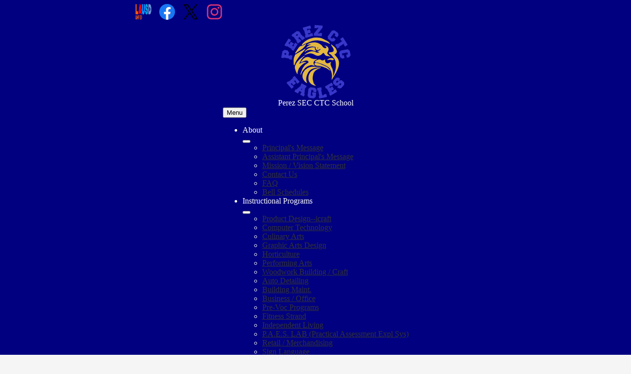

--- FILE ---
content_type: image/svg+xml
request_url: https://www.perezctc.org/apps/webapps/next/global/cms-icon-library/svgs/raw/OutlineNewspaper.svg
body_size: 45
content:
<svg xmlns="http://www.w3.org/2000/svg" viewBox="0 0 54.9 37.7" fill="currentColor"><path d="M54.9 0v32.6c0 1.4-.5 2.6-1.5 3.6s-2.2 1.5-3.6 1.5H5.1c-1.4 0-2.6-.5-3.6-1.5S0 34 0 32.6V3.4h6.9V0h48zm-48 32.6V6.9H3.4v25.7c0 .5.2.9.5 1.2.3.3.7.5 1.2.5s.9-.2 1.2-.5c.4-.4.6-.8.6-1.2zm44.5 0V3.4H10.3v29.1c0 .6-.1 1.2-.3 1.7h39.7c.5 0 .9-.2 1.2-.5.4-.3.5-.7.5-1.1zM30.9 6.9V24H13.7V6.9h17.2zm0 20.5v3.4H13.7v-3.4h17.2zm-3.5-17.1H17.1v10.3h10.3V10.3zM48 6.9v3.4H34.3V6.9H48zm0 6.8v3.4H34.3v-3.4H48zm0 6.9V24H34.3v-3.4H48zm0 6.8v3.4H34.3v-3.4H48z"/></svg>

--- FILE ---
content_type: image/svg+xml
request_url: https://www.perezctc.org/apps/webapps/next/global/cms-icon-library/svgs/raw/GlyphGroup3.svg
body_size: 64
content:
<svg xmlns="http://www.w3.org/2000/svg" viewBox="0 0 80.13 67.43" fill="currentColor"><path d="M48.35 11.57a14.57 14.57 0 0 1 6.78 10.82A11.75 11.75 0 1 0 60.1 0a11.76 11.76 0 0 0-11.75 11.57zm-7.69 24.07A11.76 11.76 0 1 0 28.9 23.88a11.76 11.76 0 0 0 11.76 11.76zm5 .8h-10a15.06 15.06 0 0 0-15 15v12.39l.84.26A68.33 68.33 0 0 0 42 67.43c11.06 0 17.47-3.15 17.87-3.35l.78-.4h.08v-12.2a15 15 0 0 0-15.09-15.04zM65.08 24.3h-9.89a14.5 14.5 0 0 1-4.47 10.09A17.9 17.9 0 0 1 63.49 51.5v3.76c9.77-.36 15.4-3.13 15.77-3.31l.79-.4h.08v-12.2A15.07 15.07 0 0 0 65.08 24.3zm-45-.8a11.69 11.69 0 0 0 6.25-1.81 14.61 14.61 0 0 1 5.47-9.28v-.66A11.75 11.75 0 1 0 20 23.5zm10.51 10.89a14.51 14.51 0 0 1-4.47-10c-.36 0-.73-.06-1.1-.06h-10A15.07 15.07 0 0 0 0 39.35v12.39l.87.26a70.79 70.79 0 0 0 17 3.19V51.5a17.88 17.88 0 0 1 12.72-17.11z"/></svg>

--- FILE ---
content_type: application/javascript; charset=utf-8
request_url: https://esm.sh/accessible-menu@4.2.0
body_size: -120
content:
/* esm.sh - accessible-menu@4.2.0 */
export * from "/accessible-menu@4.2.0/es2022/accessible-menu.mjs";
export { default } from "/accessible-menu@4.2.0/es2022/accessible-menu.mjs";
